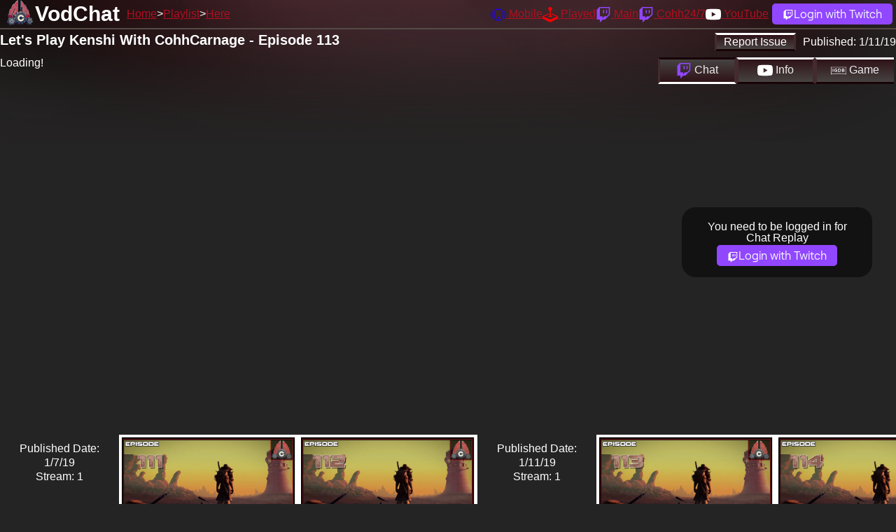

--- FILE ---
content_type: text/html; charset=utf-8
request_url: https://vodchat.cohhilition.com/video/zbWIq0jI1Uw
body_size: 4330
content:
<!DOCTYPE html><html lang="en" data-theme="dark"><head><meta charset="utf-8"><meta name="viewport" content="width=device-width, initial-scale=1, shrink-to-fit=no, user-scalable=no"><link href="/favicon.ico" rel="icon" type="image/x-icon"><link rel="canonical" href="https://vodchat.cohhilition.com/video/zbWIq0jI1Uw"><title>Let's Play Kenshi With CohhCarnage - Episode 113 | VodChat | The Cohhilition</title><meta name="description" content="Watch CohhCarnage Vods with the Twitch Chat"><link rel="stylesheet" href="/style.min.css?v=20250718_1333"><meta property="og:locale" content="en_US"><meta property="og:type" content="website"><meta property="og:site_name" content="The Cohhilition"><meta property="og:title" content="Let's Play Kenshi With CohhCarnage - Episode 113 | VodChat | The Cohhilition"><meta property="og:description" content="Watch CohhCarnage Vods with the Twitch Chat"><meta property="og:url" content="/video/zbWIq0jI1Uw"><meta property="og:image" content="https://i.ytimg.com/vi/zbWIq0jI1Uw/maxresdefault.jpg"><meta name="twitter:card" content="summary"><meta name="twitter:domain" content="vodchat.cohhilition.com"><meta name="twitter:url" content="/video/zbWIq0jI1Uw"><meta name="twitter:title" content="Let's Play Kenshi With CohhCarnage - Episode 113 | VodChat | The Cohhilition"><meta name="twitter:description" content="Watch @CohhCarnage Vods with the @Twitch Chat"><meta name="twitter:image" content="https://vodchat.cohhilition.com/logo_left_1920.png"><meta name="theme-color" content="#78080D"><meta name="google-site-verification" content="BkC14JsRMjzkOdrqClkMbvjyNKZPfm5S5dv00HHPw4I"><meta name="darkreader-lock"><meta property="og:video" content="https://www.youtube.com/v/zbWIq0jI1Uw"></head><body id="video"><div id="masthead"></div><div id="header"><div><h2><a href="/">VodChat</a></h2></div><div><ul id="sitenav"><li><a href="/">Home</a></li><li><a href="/playlist/PLN39y5i_H0FkP3roVETt7Dx7tdEKucfS0">Playlist</a></li><li><a href="/video/zbWIq0jI1Uw">Here</a></li></ul></div><div><ul id="usernav"><li><a href="https://cohhilition.com/mobile" title="Cohhilition Mobile App"><svg xmlns="http://www.w3.org/2000/svg" width="22" height="22" fill="currentColor" class="bi bi-phone-vibrate" viewBox="0 0 16 16"><path d="M10 3a1 1 0 0 1 1 1v8a1 1 0 0 1-1 1H6a1 1 0 0 1-1-1V4a1 1 0 0 1 1-1h4zM6 2a2 2 0 0 0-2 2v8a2 2 0 0 0 2 2h4a2 2 0 0 0 2-2V4a2 2 0 0 0-2-2H6z"/><path d="M8 12a1 1 0 1 0 0-2 1 1 0 0 0 0 2zM1.599 4.058a.5.5 0 0 1 .208.676A6.967 6.967 0 0 0 1 8c0 1.18.292 2.292.807 3.266a.5.5 0 0 1-.884.468A7.968 7.968 0 0 1 0 8c0-1.347.334-2.619.923-3.734a.5.5 0 0 1 .676-.208zm12.802 0a.5.5 0 0 1 .676.208A7.967 7.967 0 0 1 16 8a7.967 7.967 0 0 1-.923 3.734.5.5 0 0 1-.884-.468A6.967 6.967 0 0 0 15 8c0-1.18-.292-2.292-.807-3.266a.5.5 0 0 1 .208-.676zM3.057 5.534a.5.5 0 0 1 .284.648A4.986 4.986 0 0 0 3 8c0 .642.12 1.255.34 1.818a.5.5 0 1 1-.93.364A5.986 5.986 0 0 1 2 8c0-.769.145-1.505.41-2.182a.5.5 0 0 1 .647-.284zm9.886 0a.5.5 0 0 1 .648.284C13.855 6.495 14 7.231 14 8c0 .769-.145 1.505-.41 2.182a.5.5 0 0 1-.93-.364C12.88 9.255 13 8.642 13 8c0-.642-.12-1.255-.34-1.818a.5.5 0 0 1 .283-.648z"/></svg> <span>Mobile</span></a></li><li><a href="/played/" title="The Great CohhCarnage has played database"><svg xmlns="http://www.w3.org/2000/svg" width="22" height="22" fill="currentColor" class="bi bi-joystick" viewBox="0 0 16 16"><path d="M10 2a2 2 0 0 1-1.5 1.937v5.087c.863.083 1.5.377 1.5.726 0 .414-.895.75-2 .75s-2-.336-2-.75c0-.35.637-.643 1.5-.726V3.937A2 2 0 1 1 10 2z"/><path d="M0 9.665v1.717a1 1 0 0 0 .553.894l6.553 3.277a2 2 0 0 0 1.788 0l6.553-3.277a1 1 0 0 0 .553-.894V9.665c0-.1-.06-.19-.152-.23L9.5 6.715v.993l5.227 2.178a.125.125 0 0 1 .001.23l-5.94 2.546a2 2 0 0 1-1.576 0l-5.94-2.546a.125.125 0 0 1 .001-.23L6.5 7.708l-.013-.988L.152 9.435a.25.25 0 0 0-.152.23z"/></svg> <span>Played</span></a></li><li><a href="https://www.twitch.tv/cohhcarnage" target="_blank" title="CohhCarnage on Twitch"><svg xmlns="http://www.w3.org/2000/svg" width="22" height="22" fill="currentColor" class="bi bi-twitch" viewBox="0 0 16 16"><path d="M3.857 0 1 2.857v10.286h3.429V16l2.857-2.857H9.57L14.714 8V0H3.857zm9.714 7.429-2.285 2.285H9l-2 2v-2H4.429V1.143h9.142v6.286z"/><path d="M11.857 3.143h-1.143V6.57h1.143V3.143zm-3.143 0H7.571V6.57h1.143V3.143z"/></svg> <span>Main</span></a></li><li><a href="https://www.twitch.tv/cohh" target="_blank" title="Cohh on Twitch"><svg xmlns="http://www.w3.org/2000/svg" width="22" height="22" fill="currentColor" class="bi bi-twitch" viewBox="0 0 16 16"><path d="M3.857 0 1 2.857v10.286h3.429V16l2.857-2.857H9.57L14.714 8V0H3.857zm9.714 7.429-2.285 2.285H9l-2 2v-2H4.429V1.143h9.142v6.286z"/><path d="M11.857 3.143h-1.143V6.57h1.143V3.143zm-3.143 0H7.571V6.57h1.143V3.143z"/></svg> <span>Cohh24/7</span></a></li><li><a href="https://www.youtube.com/cohhcarnage" target="_blank" title="CohhCarnage on YouTube"><svg xmlns="http://www.w3.org/2000/svg" width="22" height="22" fill="currentColor" class="bi bi-youtube" viewBox="0 0 16 16"><path d="M8.051 1.999h.089c.822.003 4.987.033 6.11.335a2.01 2.01 0 0 1 1.415 1.42c.101.38.172.883.22 1.402l.01.104.022.26.008.104c.065.914.073 1.77.074 1.957v.075c-.001.194-.01 1.108-.082 2.06l-.008.105-.009.104c-.05.572-.124 1.14-.235 1.558a2.007 2.007 0 0 1-1.415 1.42c-1.16.312-5.569.334-6.18.335h-.142c-.309 0-1.587-.006-2.927-.052l-.17-.006-.087-.004-.171-.007-.171-.007c-1.11-.049-2.167-.128-2.654-.26a2.007 2.007 0 0 1-1.415-1.419c-.111-.417-.185-.986-.235-1.558L.09 9.82l-.008-.104A31.4 31.4 0 0 1 0 7.68v-.123c.002-.215.01-.958.064-1.778l.007-.103.003-.052.008-.104.022-.26.01-.104c.048-.519.119-1.023.22-1.402a2.007 2.007 0 0 1 1.415-1.42c.487-.13 1.544-.21 2.654-.26l.17-.007.172-.006.086-.003.171-.007A99.788 99.788 0 0 1 7.858 2h.193zM6.4 5.209v4.818l4.157-2.408L6.4 5.209z"/></svg> <span>YouTube</span></a></li><li><a class="login_link" href="/login/" title="Login with Twitch"><svg xmlns="http://www.w3.org/2000/svg" width="16" height="16" fill="#FFFFFF" class="bi bi-twitch" viewBox="0 0 16 16"><path d="M3.857 0 1 2.857v10.286h3.429V16l2.857-2.857H9.57L14.714 8V0H3.857zm9.714 7.429-2.285 2.285H9l-2 2v-2H4.429V1.143h9.142v6.286z"/><path d="M11.857 3.143h-1.143V6.57h1.143V3.143zm-3.143 0H7.571V6.57h1.143V3.143z"/></svg><span>Login with Twitch</span></a></li></ul></div></div><div id="main"><div id="errors"></div><div id="video_page"><div class="row"><div class="cell_100"><div class="float-right"><div class="btn" id="report_issue">Report Issue</div><div class="video_publish">Published: <span id="video_publish">1/11/19</span></div></div><h4 id="video_title">Let's Play Kenshi With CohhCarnage - Episode 113</h4></div></div><div class="row"><div class="cell_75 m_cell_100"><div id="player_holder"><div id="player">Loading!</div></div></div><div class="cell_25 m_cell_100"><div id="video_section_buttons"><div class="active" id="video_section_buttons_chat" target="video_section_section_chat"><svg xmlns="http://www.w3.org/2000/svg" width="22" height="22" fill="currentColor" class="bi bi-twitch" viewBox="0 0 16 16"><path d="M3.857 0 1 2.857v10.286h3.429V16l2.857-2.857H9.57L14.714 8V0H3.857zm9.714 7.429-2.285 2.285H9l-2 2v-2H4.429V1.143h9.142v6.286z"></path><path d="M11.857 3.143h-1.143V6.57h1.143V3.143zm-3.143 0H7.571V6.57h1.143V3.143z"></path></svg> Chat</div><div id="video_section_buttons_description" target="video_section_section_description"><svg xmlns="http://www.w3.org/2000/svg" width="22" height="22" fill="currentColor" class="bi bi-youtube" viewBox="0 0 16 16"><path d="M8.051 1.999h.089c.822.003 4.987.033 6.11.335a2.01 2.01 0 0 1 1.415 1.42c.101.38.172.883.22 1.402l.01.104.022.26.008.104c.065.914.073 1.77.074 1.957v.075c-.001.194-.01 1.108-.082 2.06l-.008.105-.009.104c-.05.572-.124 1.14-.235 1.558a2.007 2.007 0 0 1-1.415 1.42c-1.16.312-5.569.334-6.18.335h-.142c-.309 0-1.587-.006-2.927-.052l-.17-.006-.087-.004-.171-.007-.171-.007c-1.11-.049-2.167-.128-2.654-.26a2.007 2.007 0 0 1-1.415-1.419c-.111-.417-.185-.986-.235-1.558L.09 9.82l-.008-.104A31.4 31.4 0 0 1 0 7.68v-.123c.002-.215.01-.958.064-1.778l.007-.103.003-.052.008-.104.022-.26.01-.104c.048-.519.119-1.023.22-1.402a2.007 2.007 0 0 1 1.415-1.42c.487-.13 1.544-.21 2.654-.26l.17-.007.172-.006.086-.003.171-.007A99.788 99.788 0 0 1 7.858 2h.193zM6.4 5.209v4.818l4.157-2.408L6.4 5.209z"></path></svg> Info</div><div id="video_section_buttons_gamedetails" target="video_section_section_gamedetails"><svg version="1.2" xmlns="http://www.w3.org/2000/svg" viewBox="0 0 114 55" width="22" height="22" fill="currentColor"><g id="Layer_1"><path id="Layer" d="m12.7 12.3h5.3v23.9h-5.3z"/><path id="Layer" d="m24.2 24.3v-0.1c0-6.7 5.3-12.3 12.5-12.3 4.3 0 6.9 1.2 9.4 3.3l-3.3 4c-1.9-1.6-3.5-2.5-6.3-2.5-3.8 0-6.8 3.4-6.8 7.5 0 4.4 3 7.6 7.2 7.6 1.9 0 3.6-0.5 4.9-1.4v-3.4h-5.2v-4.6h10.3v10.4q-1 0.9-2.2 1.6-1.2 0.7-2.5 1.2-1.3 0.5-2.7 0.7-1.4 0.3-2.8 0.3c-7.4 0-12.5-5.2-12.5-12.3z"/><path id="Layer" fill-rule="evenodd" d="m53.3 12.3h9.3c7.5 0 12.6 5.2 12.6 11.9 0 6.8-5.1 12-12.6 12h-9.3zm5.2 4.7v14.4h4.1c4.3 0 7.2-2.9 7.2-7.1v-0.1c0-4.2-2.9-7.2-7.2-7.2z"/><path id="Layer" fill-rule="evenodd" d="m81.3 12.3h11c2.7 0 4.9 0.8 6.2 2.1q0.4 0.4 0.8 0.9 0.3 0.5 0.5 1 0.2 0.5 0.3 1.1 0.1 0.5 0.1 1.1v0.1c0 2.6-1.5 4.1-3.1 5.1 2.7 1.1 4.4 2.7 4.4 5.9 0 4.4-3.5 6.6-8.9 6.6h-11.3zm13.7 7c0-1.5-1.3-2.4-3.5-2.4h-5.1v5h4.8c2.3 0 3.8-0.7 3.8-2.5zm-2.6 6.9h-6v5.3h6.2c2.3 0 3.7-0.8 3.7-2.6v-0.1c0-1.6-1.2-2.6-3.9-2.6z"/><path id="Layer" fill-rule="evenodd" d="m114.2 55l-1.9-0.3q-13.7-2.2-27.5-3.3-13.8-1-27.7-1-13.8 0-27.7 1-13.8 1.1-27.5 3.3l-1.9 0.3v-55h114.2zm-57.1-8.1q6.8 0 13.5 0.3 6.8 0.3 13.5 0.8 6.7 0.5 13.4 1.3 6.7 0.7 13.4 1.7v-47.7h-107.5v47.7q6.6-1 13.3-1.7 6.7-0.8 13.5-1.3 6.7-0.5 13.4-0.8 6.8-0.3 13.5-0.3z"/></g></svg> Game</div></div><div id="video_section"><div class="video_section_section active" id="video_section_section_chat"><div id="messages_loggedout"><p class="text-center">You need to be logged in for Chat Replay</p><p class="text-center"><a class="login_link" href="/login/" title="Login with Twitch"><svg xmlns="http://www.w3.org/2000/svg" width="16" height="16" fill="#FFFFFF" class="bi bi-twitch" viewBox="0 0 16 16"><path d="M3.857 0 1 2.857v10.286h3.429V16l2.857-2.857H9.57L14.714 8V0H3.857zm9.714 7.429-2.285 2.285H9l-2 2v-2H4.429V1.143h9.142v6.286z"/><path d="M11.857 3.143h-1.143V6.57h1.143V3.143zm-3.143 0H7.571V6.57h1.143V3.143z"/></svg><span>Login with Twitch</span></a></p></div></div><div class="video_section_section" id="video_section_section_description"><p>Cohh takes a look at Kenshi to see what it has to offer. - Watch live at <a href="https://www.twitch.tv/cohhcarnage">https://www.twitch.tv/cohhcarnage</a></p><p></p><p>Kenshi playlist: <a href="https://www.youtube.com/playlist?list=PLN39y5i_H0FkP3roVETt7Dx7tdEKucfS0">https://www.youtube.com/playlist?list=PLN39y5i_H0FkP3roVETt7Dx7tdEKucfS0</a></p><p></p><p>Kenshi on GOG: <a href="https://www.gog.com/game/kenshi">https://www.gog.com/game/kenshi</a></p><p></p><p>Kenshi on Steam: <a href="https://store.steampowered.com/app/233860/Kenshi/">https://store.steampowered.com/app/233860/Kenshi/</a></p><p></p><p>Kenshi Official Site: <a href="https://lofigames.com/">https://lofigames.com/</a></p><p></p><p>Cohh is partnered with GOG now and has his own store: <a href="https://cohh.tv/gog">https://cohh.tv/gog</a></p><p></p><p>Come join the Cohhilition Community on our Discord:  <a href="https://cohh.tv/discord">https://cohh.tv/discord</a></p><p></p><p>Cohh's Madrinas Link: <a href="https://madrinascoffee.com/pages/cohhcarnage">https://madrinascoffee.com/pages/cohhcarnage</a>  Use Code: COHH for a discount. :)</p><p></p><p>Cohh on Twitter: <a href="https://twitter.com/CohhCarnage">https://twitter.com/CohhCarnage</a></p><p>Cohh on Twitch: <a href="https://www.twitch.tv/cohhcarnage">https://www.twitch.tv/cohhcarnage</a></p><p>Cohh on Youtube: <a href="https://www.youtube.com/CohhCarnage">https://www.youtube.com/CohhCarnage</a></p><p>Cohh's Merchandise Store: <a href="http://cohh.tv/store">http://cohh.tv/store</a></p></div><div class="video_section_section" id="video_section_section_gamedetails"><p>Loading</p></div></div></div></div><div class="row" id="other_videos"><p class="cell published_date">Published Date:<br />1/7/19<br /> Stream: 1</p><div class="cell"><a class=" " href="/video/Tgx9koy__eU" id="video_Tgx9koy__eU"><img class="img-fluid" src="https://i.ytimg.com/vi_webp/Tgx9koy__eU/maxresdefault.webp" title="Let's Play Kenshi With CohhCarnage - Episode 111" alt="Let's Play Kenshi With CohhCarnage - Episode 111"></a></div><div class="cell"><a class=" " href="/video/IFen7Tz5vZc" id="video_IFen7Tz5vZc"><img class="img-fluid" src="https://i.ytimg.com/vi_webp/IFen7Tz5vZc/maxresdefault.webp" title="Let's Play Kenshi With CohhCarnage - Episode 112" alt="Let's Play Kenshi With CohhCarnage - Episode 112"></a></div><p class="cell published_date">Published Date:<br />1/11/19<br /> Stream: 1</p><div class="cell"><a class=" " href="/video/zbWIq0jI1Uw" id="video_zbWIq0jI1Uw"><img class="img-fluid" src="https://i.ytimg.com/vi_webp/zbWIq0jI1Uw/maxresdefault.webp" title="Let's Play Kenshi With CohhCarnage - Episode 113" alt="Let's Play Kenshi With CohhCarnage - Episode 113"></a></div><div class="cell"><a class=" next_video" href="/video/9moRANtcIs4" id="video_9moRANtcIs4"><img class="img-fluid" src="https://i.ytimg.com/vi_webp/9moRANtcIs4/maxresdefault.webp" title="Let's Play Kenshi With CohhCarnage - Episode 114" alt="Let's Play Kenshi With CohhCarnage - Episode 114"></a></div><div class="cell"><a class=" " href="/video/41mDVmsBjEQ" id="video_41mDVmsBjEQ"><img class="img-fluid" src="https://i.ytimg.com/vi_webp/41mDVmsBjEQ/maxresdefault.webp" title="Let's Play Kenshi With CohhCarnage - Episode 115" alt="Let's Play Kenshi With CohhCarnage - Episode 115"></a></div></div></div><div id="report_issue_form"><div id="report_issue_form_content"><form action="" method="post"><fieldset><legend>Report an issue</legend><div class="input-group"><div id="issue_video_text"></div><input type="hidden" name="issue_video" id="issue_video"><input type="hidden" name="issue_video_time" id="issue_video_time"></div><div class="radio-group"><input type="radio" name="issue_type" id="issue_type_playback" value="playback"><label for="issue_type_playback">Video Playback</label></div><div class="radio-group"><input type="radio" name="issue_type" id="issue_type_chat_missing" value="chat_missing"><label for="issue_type_chat_missing">Chat Missing</label><p>Make sure this video has the "Chat Enabled" badge first! If not we'll mark this playlist for sooner rather than later Chat Enablement!</p></div><div class="radio-group"><input type="radio" name="issue_type" id="issue_type_chat_alignment" value="chat_alignment"><label for="issue_type_chat_alignment">Chat does not match video</label><p>Likely the Video has a Edit point, that VodChat doesn't know about!</p></div><div class="radio-group"><input type="radio" name="issue_type" id="issue_type_game_wrong" value="game_wrong"><label for="issue_type_game_wrong">The Game is WRONG!</label><p>Either Barry gave it the wrong ID, or it's DLC and we need to use the DLC. Let us know the correct Game Name/DLC in the description</p></div><div class="radio-group"><input type="radio" name="issue_type" id="issue_type_other" value="other"><label for="issue_type_other">Other</label></div><div class="input-group"><label for="issue_description">Issue Description</label><textarea name="issue_description" id="issue_description" rows="5"></textarea></div><div class="input-group" id="issue_error"></div><div class="button-group"><input class="btn" type="submit" value="Submit Issue"><input class="btn" type="button" id="report_cancel" value="Cancel"></div></fieldset></form></div></div></div><footer><span>&copy; <a href="https://twitch.tv/cohhcarnage" target="_blank">CohhCarnage</a> 2025 &copy; <a href="https://barrycarlyon.co.uk" target="_blank">B Carlyon Web Development</a></span><span>Game Information from <a href="https://www.igdb.com/">IGDB.com</a></span><span>Help/Feedback/Support on <a href="https://www.cohhilition.com/forum/viewforum.php?f=140" target="_blank">The Forums</a> | <a href="/privacy/">Privacy Policy</a></span></footer><script type="text/javascript" src="/loggedout.min.js?v=20250718_1333"></script></body></html>